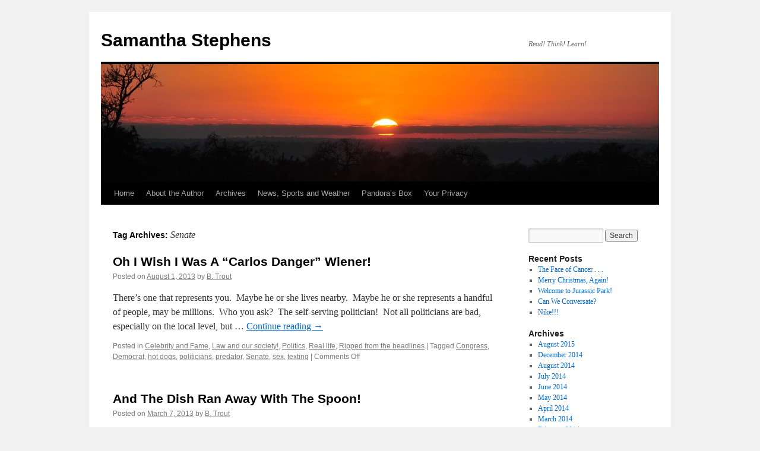

--- FILE ---
content_type: text/html; charset=UTF-8
request_url: https://www.samanthastephens.com/tag/senate/
body_size: 8821
content:
<!DOCTYPE html>
<html lang="en-US">
<head>
<meta charset="UTF-8" />
<title>
Senate | Samantha Stephens	</title>
<link rel="profile" href="https://gmpg.org/xfn/11" />
<link rel="stylesheet" type="text/css" media="all" href="https://www.samanthastephens.com/wp-content/themes/twentyten/style.css?ver=20241112" />
<link rel="pingback" href="https://www.samanthastephens.com/xmlrpc.php">
<meta name='robots' content='max-image-preview:large' />
<link rel="alternate" type="application/rss+xml" title="Samantha Stephens &raquo; Feed" href="https://www.samanthastephens.com/feed/" />
<link rel="alternate" type="application/rss+xml" title="Samantha Stephens &raquo; Comments Feed" href="https://www.samanthastephens.com/comments/feed/" />
<link rel="alternate" type="application/rss+xml" title="Samantha Stephens &raquo; Senate Tag Feed" href="https://www.samanthastephens.com/tag/senate/feed/" />
<style id='wp-img-auto-sizes-contain-inline-css' type='text/css'>
img:is([sizes=auto i],[sizes^="auto," i]){contain-intrinsic-size:3000px 1500px}
/*# sourceURL=wp-img-auto-sizes-contain-inline-css */
</style>
<style id='wp-emoji-styles-inline-css' type='text/css'>

	img.wp-smiley, img.emoji {
		display: inline !important;
		border: none !important;
		box-shadow: none !important;
		height: 1em !important;
		width: 1em !important;
		margin: 0 0.07em !important;
		vertical-align: -0.1em !important;
		background: none !important;
		padding: 0 !important;
	}
/*# sourceURL=wp-emoji-styles-inline-css */
</style>
<style id='wp-block-library-inline-css' type='text/css'>
:root{--wp-block-synced-color:#7a00df;--wp-block-synced-color--rgb:122,0,223;--wp-bound-block-color:var(--wp-block-synced-color);--wp-editor-canvas-background:#ddd;--wp-admin-theme-color:#007cba;--wp-admin-theme-color--rgb:0,124,186;--wp-admin-theme-color-darker-10:#006ba1;--wp-admin-theme-color-darker-10--rgb:0,107,160.5;--wp-admin-theme-color-darker-20:#005a87;--wp-admin-theme-color-darker-20--rgb:0,90,135;--wp-admin-border-width-focus:2px}@media (min-resolution:192dpi){:root{--wp-admin-border-width-focus:1.5px}}.wp-element-button{cursor:pointer}:root .has-very-light-gray-background-color{background-color:#eee}:root .has-very-dark-gray-background-color{background-color:#313131}:root .has-very-light-gray-color{color:#eee}:root .has-very-dark-gray-color{color:#313131}:root .has-vivid-green-cyan-to-vivid-cyan-blue-gradient-background{background:linear-gradient(135deg,#00d084,#0693e3)}:root .has-purple-crush-gradient-background{background:linear-gradient(135deg,#34e2e4,#4721fb 50%,#ab1dfe)}:root .has-hazy-dawn-gradient-background{background:linear-gradient(135deg,#faaca8,#dad0ec)}:root .has-subdued-olive-gradient-background{background:linear-gradient(135deg,#fafae1,#67a671)}:root .has-atomic-cream-gradient-background{background:linear-gradient(135deg,#fdd79a,#004a59)}:root .has-nightshade-gradient-background{background:linear-gradient(135deg,#330968,#31cdcf)}:root .has-midnight-gradient-background{background:linear-gradient(135deg,#020381,#2874fc)}:root{--wp--preset--font-size--normal:16px;--wp--preset--font-size--huge:42px}.has-regular-font-size{font-size:1em}.has-larger-font-size{font-size:2.625em}.has-normal-font-size{font-size:var(--wp--preset--font-size--normal)}.has-huge-font-size{font-size:var(--wp--preset--font-size--huge)}.has-text-align-center{text-align:center}.has-text-align-left{text-align:left}.has-text-align-right{text-align:right}.has-fit-text{white-space:nowrap!important}#end-resizable-editor-section{display:none}.aligncenter{clear:both}.items-justified-left{justify-content:flex-start}.items-justified-center{justify-content:center}.items-justified-right{justify-content:flex-end}.items-justified-space-between{justify-content:space-between}.screen-reader-text{border:0;clip-path:inset(50%);height:1px;margin:-1px;overflow:hidden;padding:0;position:absolute;width:1px;word-wrap:normal!important}.screen-reader-text:focus{background-color:#ddd;clip-path:none;color:#444;display:block;font-size:1em;height:auto;left:5px;line-height:normal;padding:15px 23px 14px;text-decoration:none;top:5px;width:auto;z-index:100000}html :where(.has-border-color){border-style:solid}html :where([style*=border-top-color]){border-top-style:solid}html :where([style*=border-right-color]){border-right-style:solid}html :where([style*=border-bottom-color]){border-bottom-style:solid}html :where([style*=border-left-color]){border-left-style:solid}html :where([style*=border-width]){border-style:solid}html :where([style*=border-top-width]){border-top-style:solid}html :where([style*=border-right-width]){border-right-style:solid}html :where([style*=border-bottom-width]){border-bottom-style:solid}html :where([style*=border-left-width]){border-left-style:solid}html :where(img[class*=wp-image-]){height:auto;max-width:100%}:where(figure){margin:0 0 1em}html :where(.is-position-sticky){--wp-admin--admin-bar--position-offset:var(--wp-admin--admin-bar--height,0px)}@media screen and (max-width:600px){html :where(.is-position-sticky){--wp-admin--admin-bar--position-offset:0px}}

/*# sourceURL=wp-block-library-inline-css */
</style><style id='global-styles-inline-css' type='text/css'>
:root{--wp--preset--aspect-ratio--square: 1;--wp--preset--aspect-ratio--4-3: 4/3;--wp--preset--aspect-ratio--3-4: 3/4;--wp--preset--aspect-ratio--3-2: 3/2;--wp--preset--aspect-ratio--2-3: 2/3;--wp--preset--aspect-ratio--16-9: 16/9;--wp--preset--aspect-ratio--9-16: 9/16;--wp--preset--color--black: #000;--wp--preset--color--cyan-bluish-gray: #abb8c3;--wp--preset--color--white: #fff;--wp--preset--color--pale-pink: #f78da7;--wp--preset--color--vivid-red: #cf2e2e;--wp--preset--color--luminous-vivid-orange: #ff6900;--wp--preset--color--luminous-vivid-amber: #fcb900;--wp--preset--color--light-green-cyan: #7bdcb5;--wp--preset--color--vivid-green-cyan: #00d084;--wp--preset--color--pale-cyan-blue: #8ed1fc;--wp--preset--color--vivid-cyan-blue: #0693e3;--wp--preset--color--vivid-purple: #9b51e0;--wp--preset--color--blue: #0066cc;--wp--preset--color--medium-gray: #666;--wp--preset--color--light-gray: #f1f1f1;--wp--preset--gradient--vivid-cyan-blue-to-vivid-purple: linear-gradient(135deg,rgb(6,147,227) 0%,rgb(155,81,224) 100%);--wp--preset--gradient--light-green-cyan-to-vivid-green-cyan: linear-gradient(135deg,rgb(122,220,180) 0%,rgb(0,208,130) 100%);--wp--preset--gradient--luminous-vivid-amber-to-luminous-vivid-orange: linear-gradient(135deg,rgb(252,185,0) 0%,rgb(255,105,0) 100%);--wp--preset--gradient--luminous-vivid-orange-to-vivid-red: linear-gradient(135deg,rgb(255,105,0) 0%,rgb(207,46,46) 100%);--wp--preset--gradient--very-light-gray-to-cyan-bluish-gray: linear-gradient(135deg,rgb(238,238,238) 0%,rgb(169,184,195) 100%);--wp--preset--gradient--cool-to-warm-spectrum: linear-gradient(135deg,rgb(74,234,220) 0%,rgb(151,120,209) 20%,rgb(207,42,186) 40%,rgb(238,44,130) 60%,rgb(251,105,98) 80%,rgb(254,248,76) 100%);--wp--preset--gradient--blush-light-purple: linear-gradient(135deg,rgb(255,206,236) 0%,rgb(152,150,240) 100%);--wp--preset--gradient--blush-bordeaux: linear-gradient(135deg,rgb(254,205,165) 0%,rgb(254,45,45) 50%,rgb(107,0,62) 100%);--wp--preset--gradient--luminous-dusk: linear-gradient(135deg,rgb(255,203,112) 0%,rgb(199,81,192) 50%,rgb(65,88,208) 100%);--wp--preset--gradient--pale-ocean: linear-gradient(135deg,rgb(255,245,203) 0%,rgb(182,227,212) 50%,rgb(51,167,181) 100%);--wp--preset--gradient--electric-grass: linear-gradient(135deg,rgb(202,248,128) 0%,rgb(113,206,126) 100%);--wp--preset--gradient--midnight: linear-gradient(135deg,rgb(2,3,129) 0%,rgb(40,116,252) 100%);--wp--preset--font-size--small: 13px;--wp--preset--font-size--medium: 20px;--wp--preset--font-size--large: 36px;--wp--preset--font-size--x-large: 42px;--wp--preset--spacing--20: 0.44rem;--wp--preset--spacing--30: 0.67rem;--wp--preset--spacing--40: 1rem;--wp--preset--spacing--50: 1.5rem;--wp--preset--spacing--60: 2.25rem;--wp--preset--spacing--70: 3.38rem;--wp--preset--spacing--80: 5.06rem;--wp--preset--shadow--natural: 6px 6px 9px rgba(0, 0, 0, 0.2);--wp--preset--shadow--deep: 12px 12px 50px rgba(0, 0, 0, 0.4);--wp--preset--shadow--sharp: 6px 6px 0px rgba(0, 0, 0, 0.2);--wp--preset--shadow--outlined: 6px 6px 0px -3px rgb(255, 255, 255), 6px 6px rgb(0, 0, 0);--wp--preset--shadow--crisp: 6px 6px 0px rgb(0, 0, 0);}:where(.is-layout-flex){gap: 0.5em;}:where(.is-layout-grid){gap: 0.5em;}body .is-layout-flex{display: flex;}.is-layout-flex{flex-wrap: wrap;align-items: center;}.is-layout-flex > :is(*, div){margin: 0;}body .is-layout-grid{display: grid;}.is-layout-grid > :is(*, div){margin: 0;}:where(.wp-block-columns.is-layout-flex){gap: 2em;}:where(.wp-block-columns.is-layout-grid){gap: 2em;}:where(.wp-block-post-template.is-layout-flex){gap: 1.25em;}:where(.wp-block-post-template.is-layout-grid){gap: 1.25em;}.has-black-color{color: var(--wp--preset--color--black) !important;}.has-cyan-bluish-gray-color{color: var(--wp--preset--color--cyan-bluish-gray) !important;}.has-white-color{color: var(--wp--preset--color--white) !important;}.has-pale-pink-color{color: var(--wp--preset--color--pale-pink) !important;}.has-vivid-red-color{color: var(--wp--preset--color--vivid-red) !important;}.has-luminous-vivid-orange-color{color: var(--wp--preset--color--luminous-vivid-orange) !important;}.has-luminous-vivid-amber-color{color: var(--wp--preset--color--luminous-vivid-amber) !important;}.has-light-green-cyan-color{color: var(--wp--preset--color--light-green-cyan) !important;}.has-vivid-green-cyan-color{color: var(--wp--preset--color--vivid-green-cyan) !important;}.has-pale-cyan-blue-color{color: var(--wp--preset--color--pale-cyan-blue) !important;}.has-vivid-cyan-blue-color{color: var(--wp--preset--color--vivid-cyan-blue) !important;}.has-vivid-purple-color{color: var(--wp--preset--color--vivid-purple) !important;}.has-black-background-color{background-color: var(--wp--preset--color--black) !important;}.has-cyan-bluish-gray-background-color{background-color: var(--wp--preset--color--cyan-bluish-gray) !important;}.has-white-background-color{background-color: var(--wp--preset--color--white) !important;}.has-pale-pink-background-color{background-color: var(--wp--preset--color--pale-pink) !important;}.has-vivid-red-background-color{background-color: var(--wp--preset--color--vivid-red) !important;}.has-luminous-vivid-orange-background-color{background-color: var(--wp--preset--color--luminous-vivid-orange) !important;}.has-luminous-vivid-amber-background-color{background-color: var(--wp--preset--color--luminous-vivid-amber) !important;}.has-light-green-cyan-background-color{background-color: var(--wp--preset--color--light-green-cyan) !important;}.has-vivid-green-cyan-background-color{background-color: var(--wp--preset--color--vivid-green-cyan) !important;}.has-pale-cyan-blue-background-color{background-color: var(--wp--preset--color--pale-cyan-blue) !important;}.has-vivid-cyan-blue-background-color{background-color: var(--wp--preset--color--vivid-cyan-blue) !important;}.has-vivid-purple-background-color{background-color: var(--wp--preset--color--vivid-purple) !important;}.has-black-border-color{border-color: var(--wp--preset--color--black) !important;}.has-cyan-bluish-gray-border-color{border-color: var(--wp--preset--color--cyan-bluish-gray) !important;}.has-white-border-color{border-color: var(--wp--preset--color--white) !important;}.has-pale-pink-border-color{border-color: var(--wp--preset--color--pale-pink) !important;}.has-vivid-red-border-color{border-color: var(--wp--preset--color--vivid-red) !important;}.has-luminous-vivid-orange-border-color{border-color: var(--wp--preset--color--luminous-vivid-orange) !important;}.has-luminous-vivid-amber-border-color{border-color: var(--wp--preset--color--luminous-vivid-amber) !important;}.has-light-green-cyan-border-color{border-color: var(--wp--preset--color--light-green-cyan) !important;}.has-vivid-green-cyan-border-color{border-color: var(--wp--preset--color--vivid-green-cyan) !important;}.has-pale-cyan-blue-border-color{border-color: var(--wp--preset--color--pale-cyan-blue) !important;}.has-vivid-cyan-blue-border-color{border-color: var(--wp--preset--color--vivid-cyan-blue) !important;}.has-vivid-purple-border-color{border-color: var(--wp--preset--color--vivid-purple) !important;}.has-vivid-cyan-blue-to-vivid-purple-gradient-background{background: var(--wp--preset--gradient--vivid-cyan-blue-to-vivid-purple) !important;}.has-light-green-cyan-to-vivid-green-cyan-gradient-background{background: var(--wp--preset--gradient--light-green-cyan-to-vivid-green-cyan) !important;}.has-luminous-vivid-amber-to-luminous-vivid-orange-gradient-background{background: var(--wp--preset--gradient--luminous-vivid-amber-to-luminous-vivid-orange) !important;}.has-luminous-vivid-orange-to-vivid-red-gradient-background{background: var(--wp--preset--gradient--luminous-vivid-orange-to-vivid-red) !important;}.has-very-light-gray-to-cyan-bluish-gray-gradient-background{background: var(--wp--preset--gradient--very-light-gray-to-cyan-bluish-gray) !important;}.has-cool-to-warm-spectrum-gradient-background{background: var(--wp--preset--gradient--cool-to-warm-spectrum) !important;}.has-blush-light-purple-gradient-background{background: var(--wp--preset--gradient--blush-light-purple) !important;}.has-blush-bordeaux-gradient-background{background: var(--wp--preset--gradient--blush-bordeaux) !important;}.has-luminous-dusk-gradient-background{background: var(--wp--preset--gradient--luminous-dusk) !important;}.has-pale-ocean-gradient-background{background: var(--wp--preset--gradient--pale-ocean) !important;}.has-electric-grass-gradient-background{background: var(--wp--preset--gradient--electric-grass) !important;}.has-midnight-gradient-background{background: var(--wp--preset--gradient--midnight) !important;}.has-small-font-size{font-size: var(--wp--preset--font-size--small) !important;}.has-medium-font-size{font-size: var(--wp--preset--font-size--medium) !important;}.has-large-font-size{font-size: var(--wp--preset--font-size--large) !important;}.has-x-large-font-size{font-size: var(--wp--preset--font-size--x-large) !important;}
/*# sourceURL=global-styles-inline-css */
</style>

<style id='classic-theme-styles-inline-css' type='text/css'>
/*! This file is auto-generated */
.wp-block-button__link{color:#fff;background-color:#32373c;border-radius:9999px;box-shadow:none;text-decoration:none;padding:calc(.667em + 2px) calc(1.333em + 2px);font-size:1.125em}.wp-block-file__button{background:#32373c;color:#fff;text-decoration:none}
/*# sourceURL=/wp-includes/css/classic-themes.min.css */
</style>
<link rel='stylesheet' id='wp-polls-css' href='https://www.samanthastephens.com/wp-content/plugins/wp-polls/polls-css.css?ver=2.77.3' type='text/css' media='all' />
<style id='wp-polls-inline-css' type='text/css'>
.wp-polls .pollbar {
	margin: 1px;
	font-size: 6px;
	line-height: 8px;
	height: 8px;
	background-image: url('https://www.samanthastephens.com/wp-content/plugins/wp-polls/images/default/pollbg.gif');
	border: 1px solid #c8c8c8;
}

/*# sourceURL=wp-polls-inline-css */
</style>
<link rel='stylesheet' id='twentyten-block-style-css' href='https://www.samanthastephens.com/wp-content/themes/twentyten/blocks.css?ver=20240703' type='text/css' media='all' />
<script type="text/javascript" src="https://www.samanthastephens.com/wp-includes/js/jquery/jquery.min.js?ver=3.7.1" id="jquery-core-js"></script>
<script type="text/javascript" src="https://www.samanthastephens.com/wp-includes/js/jquery/jquery-migrate.min.js?ver=3.4.1" id="jquery-migrate-js"></script>
<link rel="https://api.w.org/" href="https://www.samanthastephens.com/wp-json/" /><link rel="alternate" title="JSON" type="application/json" href="https://www.samanthastephens.com/wp-json/wp/v2/tags/453" /><link rel="EditURI" type="application/rsd+xml" title="RSD" href="https://www.samanthastephens.com/xmlrpc.php?rsd" />
<meta name="generator" content="WordPress 6.9" />
</head>

<body class="archive tag tag-senate tag-453 wp-theme-twentyten">
<div id="wrapper" class="hfeed">
	<div id="header">
		<div id="masthead">
			<div id="branding" role="banner">
								<div id="site-title">
					<span>
						<a href="https://www.samanthastephens.com/" rel="home">Samantha Stephens</a>
					</span>
				</div>
				<div id="site-description">Read! Think! Learn!</div>

				<img src="https://www.samanthastephens.com/wp-content/themes/twentyten/images/headers/sunset.jpg" width="940" height="198" alt="Samantha Stephens" decoding="async" fetchpriority="high" />			</div><!-- #branding -->

			<div id="access" role="navigation">
								<div class="skip-link screen-reader-text"><a href="#content">Skip to content</a></div>
				<div class="menu"><ul>
<li ><a href="https://www.samanthastephens.com/">Home</a></li><li class="page_item page-item-2"><a href="https://www.samanthastephens.com/about/">About the Author</a></li>
<li class="page_item page-item-1408"><a href="https://www.samanthastephens.com/archives_page-php/">Archives</a></li>
<li class="page_item page-item-2147"><a href="https://www.samanthastephens.com/page-news-php/">News, Sports and Weather</a></li>
<li class="page_item page-item-3586"><a href="https://www.samanthastephens.com/pandoras-box/">Pandora&#8217;s Box</a></li>
<li class="page_item page-item-1471"><a href="https://www.samanthastephens.com/your-privacy/">Your Privacy</a></li>
</ul></div>
			</div><!-- #access -->
		</div><!-- #masthead -->
	</div><!-- #header -->

	<div id="main">

		<div id="container">
			<div id="content" role="main">

				<h1 class="page-title">
				Tag Archives: <span>Senate</span>				</h1>

				



	
			<div id="post-4914" class="post-4914 post type-post status-publish format-standard hentry category-celebrity-and-fame category-law-and-our-society category-politics category-real-life category-ripped-from-the-headlines tag-congress tag-democrat tag-hot-dogs tag-politicians tag-predator tag-senate tag-sex tag-texting">
			<h2 class="entry-title"><a href="https://www.samanthastephens.com/2013/08/oh-i-wish-i-was-a-carlos-danger-wiener/" rel="bookmark">Oh I Wish I Was A &#8220;Carlos Danger&#8221; Wiener!</a></h2>

			<div class="entry-meta">
				<span class="meta-prep meta-prep-author">Posted on</span> <a href="https://www.samanthastephens.com/2013/08/oh-i-wish-i-was-a-carlos-danger-wiener/" title="12:47 pm" rel="bookmark"><span class="entry-date">August 1, 2013</span></a> <span class="meta-sep">by</span> <span class="author vcard"><a class="url fn n" href="https://www.samanthastephens.com/author/http3163/" title="View all posts by B. Trout">B. Trout</a></span>			</div><!-- .entry-meta -->

					<div class="entry-summary">
				<p>There&#8217;s one that represents you.  Maybe he or she lives nearby.  Maybe he or she represents a handful of people, may be millions.  Who you ask?  The self-serving politician!  Not all politicians are bad, especially on the local level, but &hellip; <a href="https://www.samanthastephens.com/2013/08/oh-i-wish-i-was-a-carlos-danger-wiener/">Continue reading <span class="meta-nav">&rarr;</span></a></p>
			</div><!-- .entry-summary -->
	
			<div class="entry-utility">
									<span class="cat-links">
						<span class="entry-utility-prep entry-utility-prep-cat-links">Posted in</span> <a href="https://www.samanthastephens.com/category/celebrity-and-fame/" rel="category tag">Celebrity and Fame</a>, <a href="https://www.samanthastephens.com/category/law-and-our-society/" rel="category tag">Law and our society!</a>, <a href="https://www.samanthastephens.com/category/politics/" rel="category tag">Politics</a>, <a href="https://www.samanthastephens.com/category/real-life/" rel="category tag">Real life</a>, <a href="https://www.samanthastephens.com/category/ripped-from-the-headlines/" rel="category tag">Ripped from the headlines</a>					</span>
					<span class="meta-sep">|</span>
				
								<span class="tag-links">
					<span class="entry-utility-prep entry-utility-prep-tag-links">Tagged</span> <a href="https://www.samanthastephens.com/tag/congress/" rel="tag">Congress</a>, <a href="https://www.samanthastephens.com/tag/democrat/" rel="tag">Democrat</a>, <a href="https://www.samanthastephens.com/tag/hot-dogs/" rel="tag">hot dogs</a>, <a href="https://www.samanthastephens.com/tag/politicians/" rel="tag">politicians</a>, <a href="https://www.samanthastephens.com/tag/predator/" rel="tag">predator</a>, <a href="https://www.samanthastephens.com/tag/senate/" rel="tag">Senate</a>, <a href="https://www.samanthastephens.com/tag/sex/" rel="tag">sex</a>, <a href="https://www.samanthastephens.com/tag/texting/" rel="tag">texting</a>				</span>
				<span class="meta-sep">|</span>
				
				<span class="comments-link"><span>Comments Off<span class="screen-reader-text"> on Oh I Wish I Was A &#8220;Carlos Danger&#8221; Wiener!</span></span></span>

							</div><!-- .entry-utility -->
		</div><!-- #post-4914 -->

		
	

	
			<div id="post-3952" class="post-3952 post type-post status-publish format-standard hentry category-celebrity-and-fame category-politics category-real-life category-ripped-from-the-headlines tag-billions tag-foreign-policy tag-house-of-representatives tag-middle-east tag-senate tag-u-s-relations">
			<h2 class="entry-title"><a href="https://www.samanthastephens.com/2013/03/and-the-dish-ran-away-with-the-spoon/" rel="bookmark">And The Dish Ran Away With The Spoon!</a></h2>

			<div class="entry-meta">
				<span class="meta-prep meta-prep-author">Posted on</span> <a href="https://www.samanthastephens.com/2013/03/and-the-dish-ran-away-with-the-spoon/" title="11:03 am" rel="bookmark"><span class="entry-date">March 7, 2013</span></a> <span class="meta-sep">by</span> <span class="author vcard"><a class="url fn n" href="https://www.samanthastephens.com/author/http3163/" title="View all posts by B. Trout">B. Trout</a></span>			</div><!-- .entry-meta -->

					<div class="entry-summary">
				<p>John Kerry told the Egyptians to stop bickering and come to a political consensus during his visit last Saturday during his visit to that country.  According to Kerry, the U.S. is concerned about Egypt emerging from an economic crisis and &hellip; <a href="https://www.samanthastephens.com/2013/03/and-the-dish-ran-away-with-the-spoon/">Continue reading <span class="meta-nav">&rarr;</span></a></p>
			</div><!-- .entry-summary -->
	
			<div class="entry-utility">
									<span class="cat-links">
						<span class="entry-utility-prep entry-utility-prep-cat-links">Posted in</span> <a href="https://www.samanthastephens.com/category/celebrity-and-fame/" rel="category tag">Celebrity and Fame</a>, <a href="https://www.samanthastephens.com/category/politics/" rel="category tag">Politics</a>, <a href="https://www.samanthastephens.com/category/real-life/" rel="category tag">Real life</a>, <a href="https://www.samanthastephens.com/category/ripped-from-the-headlines/" rel="category tag">Ripped from the headlines</a>					</span>
					<span class="meta-sep">|</span>
				
								<span class="tag-links">
					<span class="entry-utility-prep entry-utility-prep-tag-links">Tagged</span> <a href="https://www.samanthastephens.com/tag/billions/" rel="tag">billions</a>, <a href="https://www.samanthastephens.com/tag/foreign-policy/" rel="tag">foreign policy</a>, <a href="https://www.samanthastephens.com/tag/house-of-representatives/" rel="tag">House of Representatives</a>, <a href="https://www.samanthastephens.com/tag/middle-east/" rel="tag">Middle East</a>, <a href="https://www.samanthastephens.com/tag/senate/" rel="tag">Senate</a>, <a href="https://www.samanthastephens.com/tag/u-s-relations/" rel="tag">U.S. relations</a>				</span>
				<span class="meta-sep">|</span>
				
				<span class="comments-link"><a href="https://www.samanthastephens.com/2013/03/and-the-dish-ran-away-with-the-spoon/#respond">Leave a comment</a></span>

							</div><!-- .entry-utility -->
		</div><!-- #post-3952 -->

		
	

			</div><!-- #content -->
		</div><!-- #container -->


		<div id="primary" class="widget-area" role="complementary">
			<ul class="xoxo">

<li id="search-2" class="widget-container widget_search"><form role="search" method="get" id="searchform" class="searchform" action="https://www.samanthastephens.com/">
				<div>
					<label class="screen-reader-text" for="s">Search for:</label>
					<input type="text" value="" name="s" id="s" />
					<input type="submit" id="searchsubmit" value="Search" />
				</div>
			</form></li>
		<li id="recent-posts-2" class="widget-container widget_recent_entries">
		<h3 class="widget-title">Recent Posts</h3>
		<ul>
											<li>
					<a href="https://www.samanthastephens.com/2015/08/the-face-of-cancer/">The Face of Cancer . . .</a>
									</li>
											<li>
					<a href="https://www.samanthastephens.com/2014/12/merry-christmas-again-2/">Merry Christmas, Again!</a>
									</li>
											<li>
					<a href="https://www.samanthastephens.com/2014/08/welcome-to-jurassic-park/">Welcome to Jurassic Park!</a>
									</li>
											<li>
					<a href="https://www.samanthastephens.com/2014/07/can-we-conversate/">Can We Conversate?</a>
									</li>
											<li>
					<a href="https://www.samanthastephens.com/2014/07/nike/">Nike!!!</a>
									</li>
					</ul>

		</li><li id="archives-2" class="widget-container widget_archive"><h3 class="widget-title">Archives</h3>
			<ul>
					<li><a href='https://www.samanthastephens.com/2015/08/'>August 2015</a></li>
	<li><a href='https://www.samanthastephens.com/2014/12/'>December 2014</a></li>
	<li><a href='https://www.samanthastephens.com/2014/08/'>August 2014</a></li>
	<li><a href='https://www.samanthastephens.com/2014/07/'>July 2014</a></li>
	<li><a href='https://www.samanthastephens.com/2014/06/'>June 2014</a></li>
	<li><a href='https://www.samanthastephens.com/2014/05/'>May 2014</a></li>
	<li><a href='https://www.samanthastephens.com/2014/04/'>April 2014</a></li>
	<li><a href='https://www.samanthastephens.com/2014/03/'>March 2014</a></li>
	<li><a href='https://www.samanthastephens.com/2014/02/'>February 2014</a></li>
	<li><a href='https://www.samanthastephens.com/2014/01/'>January 2014</a></li>
	<li><a href='https://www.samanthastephens.com/2013/12/'>December 2013</a></li>
	<li><a href='https://www.samanthastephens.com/2013/11/'>November 2013</a></li>
	<li><a href='https://www.samanthastephens.com/2013/10/'>October 2013</a></li>
	<li><a href='https://www.samanthastephens.com/2013/09/'>September 2013</a></li>
	<li><a href='https://www.samanthastephens.com/2013/08/'>August 2013</a></li>
	<li><a href='https://www.samanthastephens.com/2013/07/'>July 2013</a></li>
	<li><a href='https://www.samanthastephens.com/2013/06/'>June 2013</a></li>
	<li><a href='https://www.samanthastephens.com/2013/05/'>May 2013</a></li>
	<li><a href='https://www.samanthastephens.com/2013/04/'>April 2013</a></li>
	<li><a href='https://www.samanthastephens.com/2013/03/'>March 2013</a></li>
	<li><a href='https://www.samanthastephens.com/2013/02/'>February 2013</a></li>
	<li><a href='https://www.samanthastephens.com/2013/01/'>January 2013</a></li>
	<li><a href='https://www.samanthastephens.com/2012/12/'>December 2012</a></li>
	<li><a href='https://www.samanthastephens.com/2012/11/'>November 2012</a></li>
	<li><a href='https://www.samanthastephens.com/2012/10/'>October 2012</a></li>
	<li><a href='https://www.samanthastephens.com/2012/09/'>September 2012</a></li>
	<li><a href='https://www.samanthastephens.com/2012/08/'>August 2012</a></li>
	<li><a href='https://www.samanthastephens.com/2012/07/'>July 2012</a></li>
	<li><a href='https://www.samanthastephens.com/2012/06/'>June 2012</a></li>
	<li><a href='https://www.samanthastephens.com/2012/05/'>May 2012</a></li>
	<li><a href='https://www.samanthastephens.com/2012/04/'>April 2012</a></li>
	<li><a href='https://www.samanthastephens.com/2012/03/'>March 2012</a></li>
	<li><a href='https://www.samanthastephens.com/2012/02/'>February 2012</a></li>
			</ul>

			</li><li id="categories-2" class="widget-container widget_categories"><h3 class="widget-title">Topics</h3><form action="https://www.samanthastephens.com" method="get"><label class="screen-reader-text" for="cat">Topics</label><select  name='cat' id='cat' class='postform'>
	<option value='-1'>Select Category</option>
	<option class="level-0" value="109">Celebrity and Fame</option>
	<option class="level-0" value="108">Fantasy Fun</option>
	<option class="level-0" value="5">It&#8217;s part of the language!</option>
	<option class="level-0" value="8">Law and our society!</option>
	<option class="level-0" value="7">Politics</option>
	<option class="level-0" value="4">Real life</option>
	<option class="level-0" value="13">Religion</option>
	<option class="level-0" value="226">Ripped from the headlines</option>
	<option class="level-0" value="92">Science</option>
	<option class="level-0" value="9">Television</option>
</select>
</form><script type="text/javascript">
/* <![CDATA[ */

( ( dropdownId ) => {
	const dropdown = document.getElementById( dropdownId );
	function onSelectChange() {
		setTimeout( () => {
			if ( 'escape' === dropdown.dataset.lastkey ) {
				return;
			}
			if ( dropdown.value && parseInt( dropdown.value ) > 0 && dropdown instanceof HTMLSelectElement ) {
				dropdown.parentElement.submit();
			}
		}, 250 );
	}
	function onKeyUp( event ) {
		if ( 'Escape' === event.key ) {
			dropdown.dataset.lastkey = 'escape';
		} else {
			delete dropdown.dataset.lastkey;
		}
	}
	function onClick() {
		delete dropdown.dataset.lastkey;
	}
	dropdown.addEventListener( 'keyup', onKeyUp );
	dropdown.addEventListener( 'click', onClick );
	dropdown.addEventListener( 'change', onSelectChange );
})( "cat" );

//# sourceURL=WP_Widget_Categories%3A%3Awidget
/* ]]> */
</script>
</li><li id="meta-2" class="widget-container widget_meta"><h3 class="widget-title">Meta</h3>
		<ul>
						<li><a href="https://www.samanthastephens.com/wp-login.php">Log in</a></li>
			<li><a href="https://www.samanthastephens.com/feed/">Entries feed</a></li>
			<li><a href="https://www.samanthastephens.com/comments/feed/">Comments feed</a></li>

			<li><a href="https://wordpress.org/">WordPress.org</a></li>
		</ul>

		</li>			</ul>
		</div><!-- #primary .widget-area -->


		<div id="secondary" class="widget-area" role="complementary">
			<ul class="xoxo">
				<li id="calendar-4" class="widget-container widget_calendar"><h3 class="widget-title">Calendar of Postings</h3><div id="calendar_wrap" class="calendar_wrap"><table id="wp-calendar" class="wp-calendar-table">
	<caption>January 2026</caption>
	<thead>
	<tr>
		<th scope="col" aria-label="Sunday">S</th>
		<th scope="col" aria-label="Monday">M</th>
		<th scope="col" aria-label="Tuesday">T</th>
		<th scope="col" aria-label="Wednesday">W</th>
		<th scope="col" aria-label="Thursday">T</th>
		<th scope="col" aria-label="Friday">F</th>
		<th scope="col" aria-label="Saturday">S</th>
	</tr>
	</thead>
	<tbody>
	<tr>
		<td colspan="4" class="pad">&nbsp;</td><td>1</td><td>2</td><td>3</td>
	</tr>
	<tr>
		<td>4</td><td>5</td><td>6</td><td>7</td><td>8</td><td>9</td><td>10</td>
	</tr>
	<tr>
		<td>11</td><td>12</td><td>13</td><td>14</td><td>15</td><td>16</td><td>17</td>
	</tr>
	<tr>
		<td>18</td><td>19</td><td>20</td><td>21</td><td>22</td><td>23</td><td>24</td>
	</tr>
	<tr>
		<td>25</td><td>26</td><td>27</td><td>28</td><td>29</td><td>30</td><td id="today">31</td>
	</tr>
	</tbody>
	</table><nav aria-label="Previous and next months" class="wp-calendar-nav">
		<span class="wp-calendar-nav-prev"><a href="https://www.samanthastephens.com/2015/08/">&laquo; Aug</a></span>
		<span class="pad">&nbsp;</span>
		<span class="wp-calendar-nav-next">&nbsp;</span>
	</nav></div></li>			</ul>
		</div><!-- #secondary .widget-area -->

	</div><!-- #main -->

	<div id="footer" role="contentinfo">
		<div id="colophon">



			<div id="site-info">
				<a href="https://www.samanthastephens.com/" rel="home">
					Samantha Stephens				</a>
							</div><!-- #site-info -->

			<div id="site-generator">
								<a href="https://wordpress.org/" class="imprint" title="Semantic Personal Publishing Platform">
					Proudly powered by WordPress.				</a>
			</div><!-- #site-generator -->

		</div><!-- #colophon -->
	</div><!-- #footer -->

</div><!-- #wrapper -->

<script type="speculationrules">
{"prefetch":[{"source":"document","where":{"and":[{"href_matches":"/*"},{"not":{"href_matches":["/wp-*.php","/wp-admin/*","/wp-content/uploads/*","/wp-content/*","/wp-content/plugins/*","/wp-content/themes/twentyten/*","/*\\?(.+)"]}},{"not":{"selector_matches":"a[rel~=\"nofollow\"]"}},{"not":{"selector_matches":".no-prefetch, .no-prefetch a"}}]},"eagerness":"conservative"}]}
</script>
<script type="text/javascript" id="wp-polls-js-extra">
/* <![CDATA[ */
var pollsL10n = {"ajax_url":"https://www.samanthastephens.com/wp-admin/admin-ajax.php","text_wait":"Your last request is still being processed. Please wait a while ...","text_valid":"Please choose a valid poll answer.","text_multiple":"Maximum number of choices allowed: ","show_loading":"1","show_fading":"1"};
//# sourceURL=wp-polls-js-extra
/* ]]> */
</script>
<script type="text/javascript" src="https://www.samanthastephens.com/wp-content/plugins/wp-polls/polls-js.js?ver=2.77.3" id="wp-polls-js"></script>
<script id="wp-emoji-settings" type="application/json">
{"baseUrl":"https://s.w.org/images/core/emoji/17.0.2/72x72/","ext":".png","svgUrl":"https://s.w.org/images/core/emoji/17.0.2/svg/","svgExt":".svg","source":{"concatemoji":"https://www.samanthastephens.com/wp-includes/js/wp-emoji-release.min.js?ver=6.9"}}
</script>
<script type="module">
/* <![CDATA[ */
/*! This file is auto-generated */
const a=JSON.parse(document.getElementById("wp-emoji-settings").textContent),o=(window._wpemojiSettings=a,"wpEmojiSettingsSupports"),s=["flag","emoji"];function i(e){try{var t={supportTests:e,timestamp:(new Date).valueOf()};sessionStorage.setItem(o,JSON.stringify(t))}catch(e){}}function c(e,t,n){e.clearRect(0,0,e.canvas.width,e.canvas.height),e.fillText(t,0,0);t=new Uint32Array(e.getImageData(0,0,e.canvas.width,e.canvas.height).data);e.clearRect(0,0,e.canvas.width,e.canvas.height),e.fillText(n,0,0);const a=new Uint32Array(e.getImageData(0,0,e.canvas.width,e.canvas.height).data);return t.every((e,t)=>e===a[t])}function p(e,t){e.clearRect(0,0,e.canvas.width,e.canvas.height),e.fillText(t,0,0);var n=e.getImageData(16,16,1,1);for(let e=0;e<n.data.length;e++)if(0!==n.data[e])return!1;return!0}function u(e,t,n,a){switch(t){case"flag":return n(e,"\ud83c\udff3\ufe0f\u200d\u26a7\ufe0f","\ud83c\udff3\ufe0f\u200b\u26a7\ufe0f")?!1:!n(e,"\ud83c\udde8\ud83c\uddf6","\ud83c\udde8\u200b\ud83c\uddf6")&&!n(e,"\ud83c\udff4\udb40\udc67\udb40\udc62\udb40\udc65\udb40\udc6e\udb40\udc67\udb40\udc7f","\ud83c\udff4\u200b\udb40\udc67\u200b\udb40\udc62\u200b\udb40\udc65\u200b\udb40\udc6e\u200b\udb40\udc67\u200b\udb40\udc7f");case"emoji":return!a(e,"\ud83e\u1fac8")}return!1}function f(e,t,n,a){let r;const o=(r="undefined"!=typeof WorkerGlobalScope&&self instanceof WorkerGlobalScope?new OffscreenCanvas(300,150):document.createElement("canvas")).getContext("2d",{willReadFrequently:!0}),s=(o.textBaseline="top",o.font="600 32px Arial",{});return e.forEach(e=>{s[e]=t(o,e,n,a)}),s}function r(e){var t=document.createElement("script");t.src=e,t.defer=!0,document.head.appendChild(t)}a.supports={everything:!0,everythingExceptFlag:!0},new Promise(t=>{let n=function(){try{var e=JSON.parse(sessionStorage.getItem(o));if("object"==typeof e&&"number"==typeof e.timestamp&&(new Date).valueOf()<e.timestamp+604800&&"object"==typeof e.supportTests)return e.supportTests}catch(e){}return null}();if(!n){if("undefined"!=typeof Worker&&"undefined"!=typeof OffscreenCanvas&&"undefined"!=typeof URL&&URL.createObjectURL&&"undefined"!=typeof Blob)try{var e="postMessage("+f.toString()+"("+[JSON.stringify(s),u.toString(),c.toString(),p.toString()].join(",")+"));",a=new Blob([e],{type:"text/javascript"});const r=new Worker(URL.createObjectURL(a),{name:"wpTestEmojiSupports"});return void(r.onmessage=e=>{i(n=e.data),r.terminate(),t(n)})}catch(e){}i(n=f(s,u,c,p))}t(n)}).then(e=>{for(const n in e)a.supports[n]=e[n],a.supports.everything=a.supports.everything&&a.supports[n],"flag"!==n&&(a.supports.everythingExceptFlag=a.supports.everythingExceptFlag&&a.supports[n]);var t;a.supports.everythingExceptFlag=a.supports.everythingExceptFlag&&!a.supports.flag,a.supports.everything||((t=a.source||{}).concatemoji?r(t.concatemoji):t.wpemoji&&t.twemoji&&(r(t.twemoji),r(t.wpemoji)))});
//# sourceURL=https://www.samanthastephens.com/wp-includes/js/wp-emoji-loader.min.js
/* ]]> */
</script>
</body>
</html>
